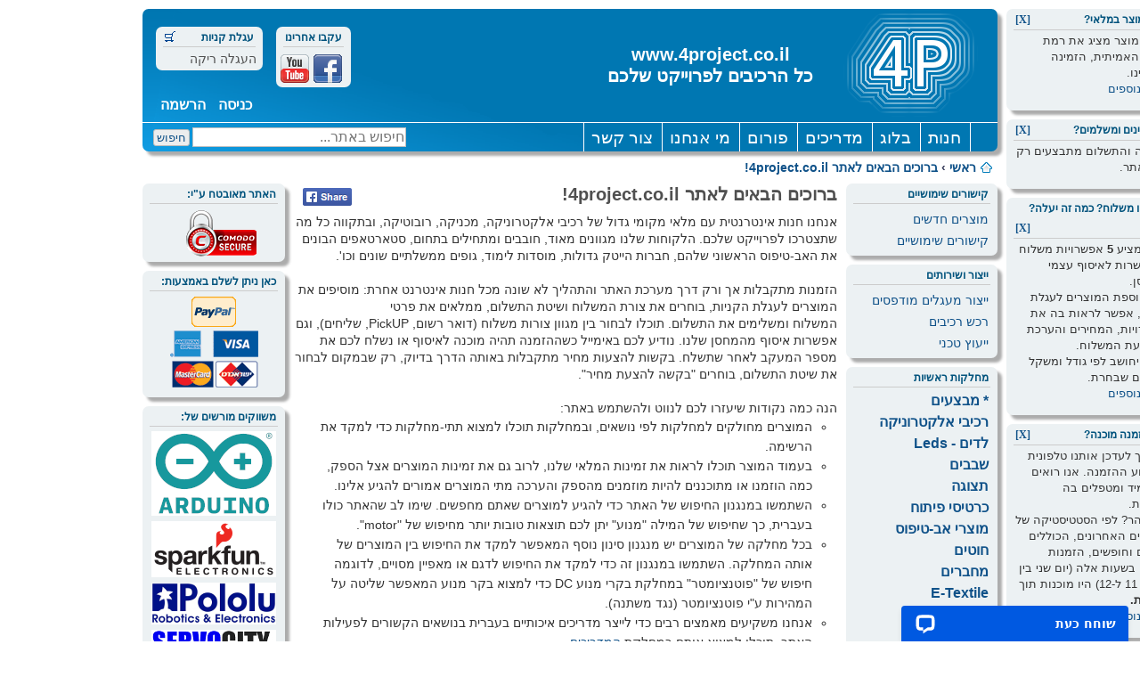

--- FILE ---
content_type: text/html; charset=UTF-8
request_url: https://www.4project.co.il/main-page
body_size: 9551
content:
<!DOCTYPE html>
<html xmlns="http://www.w3.org/1999/xhtml" dir="rtl" lang="he" xml:lang="he">
<head>

<style>
html {font-size: 100%; height: 101%;}
body {font-family: Arial, sans-serif, Verdana, Helvetica; color: #505050; background-color: #FFFFFF; font-size: 10px; margin: 0; direction: rtl;}
</style>

<link href="/css/styles_v3.min.css?rev=20251106_1" rel="stylesheet" type="text/css" media="all" />

<script src="https://analytics.ahrefs.com/analytics.js" data-key="7RfLBISNLD1WrPKmZvp1hg" async></script>

<!-- Global Site Tag (gtag.js) - Google Analytics -->
<script async src="https://www.googletagmanager.com/gtag/js?id=G-K2SJB5JNQ1"></script>
<script>
	window.dataLayer = window.dataLayer || [];
	function gtag(){dataLayer.push(arguments);}
	gtag('js', new Date());

	gtag('config', 'G-K2SJB5JNQ1', {
	});

</script>


<!-- Facebook Pixel Code -->
<script>
  !function(f,b,e,v,n,t,s)
  {if(f.fbq)return;n=f.fbq=function(){n.callMethod?
  n.callMethod.apply(n,arguments):n.queue.push(arguments)};
  if(!f._fbq)f._fbq=n;n.push=n;n.loaded=!0;n.version='2.0';
  n.queue=[];t=b.createElement(e);t.async=!0;
  t.src=v;s=b.getElementsByTagName(e)[0];
  s.parentNode.insertBefore(t,s)}(window, document,'script',
  'https://connect.facebook.net/en_US/fbevents.js');
  fbq('init', '739494796447171');
  fbq('track', 'PageView');
</script>
<noscript><img height="1" width="1" style="display:none" alt="facebook pixel"
  src="https://www.facebook.com/tr?id=739494796447171&ev=PageView&noscript=1"
/></noscript>
<!-- End Facebook Pixel Code -->

<meta charset="UTF-8"/>
<meta name="resource-type" content="document" />
<meta name="distribution" content="global" />
<meta name="copyright" content="א.ב. יזמות<br/>אלטלף 19, יהוד, ישראל. טלפון: 072-3344500 (ימים א'-ה', 8:00-16:00)<br/>הזמנות דרך האתר בלבד. אין מכירה במקום." />
<meta name="keywords" content="" />
<meta name="description" content="אנחנו חנות אינטרנטית עם מלאי מקומי גדול של רכיבי אלקטרוניקה, מכניקה, רובוטיקה, ובתקווה כל מה שתצטרכו לפרוייקט שלכם. הלקוחות שלנו מגוונים מאוד, חובבים ומתחילים בתחום, סטארטאפים הבונים את האב-טיפוס הראשוני שלהם, חברות הייטק גדולות, מוסדות לימוד, גופים ..." />
<meta http-equiv="X-UA-Compatible" content="IE=Edge" />
<meta name="viewport" content="width=device-width, initial-scale=1" />

<meta property="og:title" content="ברוכים הבאים לאתר 4project.co.il! &bull; www.4project.co.il" />
<meta property="og:description" content="אנחנו חנות אינטרנטית עם מלאי מקומי גדול של רכיבי אלקטרוניקה, מכניקה, רובוטיקה, ובתקווה כל מה שתצטרכו לפרוייקט שלכם. הלקוחות שלנו מגוונים מאוד, חובבים ומתחילים בתחום, סטארטאפים הבונים את האב-טיפוס הראשוני שלהם, חברות הייטק גדולות, מוסדות לימוד, גופים ..." />
<meta property="og:type" content="website" />
<meta property="og:url" content="https://www.4project.co.il/main-page" />
<meta property="og:image" content="https://www.4project.co.il/images/logo.png" />
<meta property="og:site_name" content="4Project" />
<meta property="fb:admins" content="100001494561527" />


<link rel="canonical" href="https://www.4project.co.il/main-page" />

<title>ברוכים הבאים לאתר 4project.co.il! &bull; www.4project.co.il</title>

<link rel="icon" type="image/gif" href="/favicon.gif" />
<link rel="shortcut icon" href="/favicon.ico" />


<script type="application/ld+json">
{
  "@context": "http://schema.org",
  "@type": "WebSite",
  "url": "https://www.4project.co.il/",
  "name": "www.4Project.co.il",
  "alternateName": "www.4project.co.il",
  "potentialAction": {
    "@type": "SearchAction",
    "target": "https://www.4project.co.il/search.php?keywords={search_term_string}",
    "query-input": "required name=search_term_string"
  }
}
</script>
<script type="application/ld+json">
{
  "@context": "http://schema.org",
  "@type": "Organization",
  "url": "https://www.4project.co.il/",
  "logo": "https://www.4project.co.il/images/logo.png",
  "sameAs": [
    "https://www.facebook.com/4Project.co.il",
    "https://www.youtube.com/user/4projectvideos"
  ]
}
</script>

</head>
<body onload="OnPageLoad();">

<div id="site-wrapper">
<a class="notext" style="display: none;" href="#content-section">[Skip to Content]</a>
<div id="header-wrapper" class="container shadow">
	<header>
	<div id="header-section">
		<div id="mobile-menu-container" class="mobile">
			<a href="#" onclick="ToggleMainMenu();" class="notext">ToggleMainMenu</a>
		</div>
		<div id="logo-container">
			<a href="/" class="notext"><span id="main-logo"></span>Main logo</a>
			<span id="main-logo-description" class="desktop">
				www.4project.co.il
				<br/>
				כל הרכיבים לפרוייקט שלכם
			</span>

			<div id="shopping-cart" class="panel-box desktop">
				<span id="shopping-cart-img" role="presentation"></span>
				<span class="header">עגלת קניות</span>
				<span class="delimiter" aria-hidden="true" tabindex="-1"></span>
				<p id="cart-content">
				<span>העגלה ריקה</span>
				</p>
			</div>

			<div class="panel-box desktop social-media">
				<span class="header">עקבו אחרינו</span>
				<span class="delimiter" aria-hidden="true" tabindex="-1"></span>
				<ul class="social-media">
					<li id="youtube"><a href="https://www.youtube.com/user/4projectvideos" title="עקבו אחרינו ב-YouTube" target="_blank" class="notext">Youtube</a></li>
					<li id="facebook"><a href="https://www.facebook.com/4Project.co.il" title="עקבו אחרינו בפייסבוק" target="_blank" class="notext">Facebook</a></li>
				</ul>
			</div>
			<div id="register-section" class="desktop">
				<ul id="register-nav">
					<li>
											<a href="/login.php?redirect=main-page" title="כניסה למערכת האתר">כניסה</a>
						<a href="/register.php?redirect=main-page" title="הרשמה למערכת האתר">הרשמה</a>
										</li>
				</ul>
			</div>
		</div>
		<div id="search-button-container" class="mobile">
			<a href="#" onclick="ToggleSearch();" class="notext">ToggleSearch</a>
		</div>
		<div id="cart-button-container" class="mobile">
			<a href="/cart?" class="notext">ShoppingCart</a>
		</div>
		<div id="user-menu-container" class="mobile">
			<a href="#" onclick="ToggleUserMenu();" class="notext">ToggleUserMenu</a>
		</div>
	</div>

	<div id="menu-section" role="navigation">
		<div id="header-menu" class="container">
			<ul class="main-menu">
				<li><a href="/newproducts" class="nonselected-menu ">חנות</a></li>
					<li><a href="/blog/" class="nonselected-menu ">בלוג</a></li>
					<li><a href="/guide/" class="nonselected-menu desktop">מדריכים</a></li>
					<li><a href="/forum/" class="nonselected-menu desktop">פורום</a></li>
					<li><a href="/about" class="nonselected-menu ">מי אנחנו</a></li>
					<li><a href="/contact" class="nonselected-menu  last-menu">צור קשר</a></li>
				</ul>
		</div>
		<div id="search-form">
			<form action="/search" method="get" id="main-search" role="search">
				<fieldset>
					<legend>Keywords search</legend>
					<label for="keywords" style="display: none;">חיפוש באתר</label>
					<input name="keywords" id="keywords" type="text" size="25" maxlength="128" title="חיפוש באתר..." placeholder="חיפוש באתר..." value="" />
					<input id="search-submit" class="button" value="חיפוש" type="submit" />
				</fieldset>
			</form>
		</div>
	</div>

	<aside>
	<div id="left-tips" class="desktop">
	</div>
	</aside>
	<aside>
	<div id="right-tips" class="desktop">
		<div id="tip-available-stock" class="panel-box shadow tip-entry" style="animation-delay:1.0s; -webkit-animation-delay:1.0s;">
			<span class="header right">האם המוצר במלאי?</span>
			<span class="header monospace left">
				<a href="#" onclick="CloseTip('tip-available-stock');" role="button">[X]</a>
			</span>
			<span class="delimiter" aria-hidden="true" tabindex="-1"></span>
			<div class="panel-box-content">
				עמוד המוצר מציג את רמת המלאי האמיתית, הזמינה במחסנינו.<br><a href="/stock-availability">פרטים נוספים</a>			</div>
		</div>
		<div id="tip-how-to-order" class="panel-box shadow tip-entry" style="animation-delay:1.3s; -webkit-animation-delay:1.3s;">
			<span class="header right">איך מזמינים ומשלמים?</span>
			<span class="header monospace left">
				<a href="#" onclick="CloseTip('tip-how-to-order');" role="button">[X]</a>
			</span>
			<span class="delimiter" aria-hidden="true" tabindex="-1"></span>
			<div class="panel-box-content">
				ההזמנה והתשלום מתבצעים רק דרך האתר.			</div>
		</div>
		<div id="tip-delivery-options" class="panel-box shadow tip-entry" style="animation-delay:1.6s; -webkit-animation-delay:1.6s;">
			<span class="header right">איסוף או משלוח? כמה זה יעלה?</span>
			<span class="header monospace left">
				<a href="#" onclick="CloseTip('tip-delivery-options');" role="button">[X]</a>
			</span>
			<span class="delimiter" aria-hidden="true" tabindex="-1"></span>
			<div class="panel-box-content">
				האתר מציע <strong>5</strong> אפשרויות משלוח וגם אפשרות לאיסוף עצמי מהמחסן.<br>אחרי הוספת המוצרים לעגלת הקניות, אפשר לראות בה את האפשרויות, המחירים והערכת זמני הגעת המשלוח.<br>המחיר יחושב לפי גודל ומשקל המוצרים שבחרת.<br><a href="/delivery-calculation">פרטים נוספים</a>			</div>
		</div>
		<div id="tip-fast-order-prepare" class="panel-box shadow tip-entry" style="animation-delay:1.9s; -webkit-animation-delay:1.9s;">
			<span class="header right">מתי ההזמנה מוכנה?</span>
			<span class="header monospace left">
				<a href="#" onclick="CloseTip('tip-fast-order-prepare');" role="button">[X]</a>
			</span>
			<span class="delimiter" aria-hidden="true" tabindex="-1"></span>
			<div class="panel-box-content">
				אין צורך לעדכן אותנו טלפונית על ביצוע ההזמנה. אנו רואים אותה מיד ומטפלים בה במהירות.<br>כמה מהר? לפי הסטטיסטיקה של 3 חודשים האחרונים, הכוללים גם חגים וחופשים, הזמנות שבוצעו בשעות אלה (יום שני בין השעות 11 ל-12) היו מוכנות תוך <strong>12 דקות.</strong><br><a href="/orders_ready">פרטים נוספים</a>			</div>
		</div>
	</div>
	</aside>
	</header>
<!-- header-wrapper -->
</div>

<img id="zoomimage" class="zoomimage" src="" style="display:none;" alt="תמונה מוגדלת של מוצר"/>

<div id="site-canvas" class="container">
	<div id="close-menus" class="mobile">
		<a href="#" onclick="CloseMenus();" class="notext">CloseMenus</a>
	</div>

	<div id="navbar-section" role="navigation">
	<ul class="navlinks">
		<li class="icon-home-img" aria-hidden="true" tabindex="-1"></li>
		<li>
<a href="https://www.4project.co.il/">ראשי</a> <span class="delimiter" aria-hidden="true" tabindex="-1">&#8250;</span> <a href="https://www.4project.co.il/main-page">ברוכים הבאים לאתר 4project.co.il!</a>		</li>
	</ul>
	</div>
<main>
<div id="main-section" class="container">
<nav>
<div id="right-menu">
	<div id="useful-links" class="panel-box shadow">
		<span class="header right">קישורים שימושיים</span>
		<span class="delimiter" aria-hidden="true" tabindex="-1"></span>
		<ul id="useful-links-list">
			<li><a href="/newproducts">מוצרים חדשים</a></li>
			<li><a href="/links">קישורים שימושיים</a></li>
		</ul>
	</div>
	<div id="manufacturing-services" class="panel-box shadow">
		<span class="header right">ייצור ושירותים</span>
		<span class="delimiter" role="none"></span>
		<ul id="manufacturing-services-list">
			<li><a href="/pcb_manufacturing">ייצור מעגלים מודפסים</a></li>
			<li><a href="/section/purchasing-components">רכש רכיבים</a></li>
			<li><a href="/technical-assistance">ייעוץ טכני</a></li>
		</ul>
	</div>
	<div id="products-main-sections" class="panel-box shadow" role="navigation">
		<span class="header right">מחלקות ראשיות</span>
		<span class="delimiter" aria-hidden="true" tabindex="-1"></span>
		<ul class="products-sections">
<li><a href="/section/sales">* מבצעים</a></li>
	<li><a href="/section/electronics-components">רכיבי אלקטרוניקה</a></li>
	<li><a href="/section/leds">לדים - Leds</a></li>
	<li><a href="/section/integrated-circuits">שבבים</a></li>
	<li><a href="/section/display">תצוגה</a></li>
	<li><a href="/section/development-boards">כרטיסי פיתוח</a></li>
	<li><a href="/section/prototyping">מוצרי אב-טיפוס</a></li>
	<li><a href="/section/wires">חוטים</a></li>
	<li><a href="/section/connectors">מחברים</a></li>
	<li><a href="/section/e-textile">E-Textile</a></li>
	<li><a href="/section/sensors">חיישנים</a></li>
	<li><a href="/section/breakout-boards">כרטיסונים</a></li>
	<li><a href="/section/communication">תקשורת</a></li>
	<li><a href="/section/gps">GPS</a></li>
	<li><a href="/section/kits">ערכות/קיטים</a></li>
	<li><a href="/section/cables">כבלים</a></li>
	<li><a href="/section/motors">מנועים</a></li>
	<li><a href="/section/motor-controllers">בקרי מנוע</a></li>
	<li><a href="/section/batteries">סוללות</a></li>
	<li><a href="/section/grove-system-components">רכיבי מערכת Grove</a></li>
	<li><a href="/section/qwiic-system-components">רכיבי מערכת Qwiic</a></li>
	<li><a href="/section/gobilda-parts">רכיבי goBILDA</a></li>
	<li><a href="/section/actobotics-parts">רכיבי Actobotics</a></li>
	<li><a href="/section/makeblock-parts">רכיבי Makeblock</a></li>
	<li><a href="/section/robotics">רובוטיקה</a></li>
	<li><a href="/section/mechanics">מכניקה</a></li>
	<li><a href="/section/pneumatics">פנאומטיקה</a></li>
	<li><a href="/section/gears">גלגלי שיניים</a></li>
	<li><a href="/section/sprockets-chains">שרשראות</a></li>
	<li><a href="/section/pulley-belts">רצועות תזמון</a></li>
	<li><a href="/section/linear-movement">תנועה לינארית</a></li>
	<li><a href="/section/tubes">צינורות</a></li>
	<li><a href="/section/spacers">ספייסרים</a></li>
	<li><a href="/section/fasteners">ברגים, אומים, דיסקיות</a></li>
	<li><a href="/section/hardware">חומרה</a></li>
	<li><a href="/section/raw-material">חומר גלם</a></li>
	<li><a href="/section/identification">מוצרי זיהוי</a></li>
	<li><a href="/section/solar">מוצרים סולאריים</a></li>
	<li><a href="/section/3d-printers">מדפסות תלת-מימד</a></li>
	<li><a href="/section/tools">כלים</a></li>
	<li><a href="/section/drawing-and-creation">שרטוט ויצירה</a></li>
	<li><a href="/section/books">חוברות וספרים</a></li>
	<li><a href="/section/not-for-sale">לא למכירה</a></li>
			</ul>
	</div>
</div>
</nav>
	<div id="content-section" class="narrow-content content-section">
<noscript>
<div class="global-announcement" style="border-color: red;" data-nosnippet>
אתר זה מותאם לעבודה עם דפדפנים התומכים ב-JavaScript.
<br/>
גילינו שדפדפן שלך לא תומך באפשרות זו או שהתמיכה ב-JavaScript מבוטלת.
<br/>
עקב כך כנראה שתתקל בקשיים בגלישה באתר. אנו ממליצים לאפשר את ביצוע ה-JavaScript בדפדפן שלכם כדי לעבוד בצורה תקינה עם האתר.
</div>
</noscript>


		<h1>ברוכים הבאים לאתר 4project.co.il!</h1>

<ul id="share-buttons">
	<li id="fb-share"><a href="https://www.facebook.com/sharer.php?u=https%3A%2F%2Fwww.4project.co.il%2Fmain-page" title="Share this link on Facebook" target="_blank" class="notext">Share on Facebook</a></li>
</ul>

		<div class="content">
			אנחנו חנות אינטרנטית עם מלאי מקומי גדול של רכיבי אלקטרוניקה, מכניקה, רובוטיקה, ובתקווה כל מה שתצטרכו לפרוייקט שלכם. הלקוחות שלנו מגוונים מאוד, חובבים ומתחילים בתחום, סטארטאפים הבונים את האב-טיפוס הראשוני שלהם, חברות הייטק גדולות, מוסדות לימוד, גופים ממשלתיים שונים וכו'.<br /><br />הזמנות מתקבלות אך ורק דרך מערכת האתר והתהליך לא שונה מכל חנות אינטרנט אחרת: מוסיפים את המוצרים לעגלת הקניות, בוחרים את צורת המשלוח ושיטת התשלום, ממלאים את פרטי המשלוח ומשלימים את התשלום. תוכלו לבחור בין מגוון צורות משלוח (דואר רשום, PickUP, שליחים), וגם אפשרות איסוף מהמחסן שלנו. נודיע לכם באימייל כשההזמנה תהיה מוכנה לאיסוף או נשלח לכם את מספר המעקב לאחר שתשלח. בקשות להצעות מחיר מתקבלות באותה הדרך בדיוק, רק שבמקום לבחור את שיטת התשלום, בוחרים &quot;בקשה להצעת מחיר&quot;.<br /><br />הנה כמה נקודות שיעזרו לכם לנווט ולהשתמש באתר:<br /><ul style="list-style-type:circle;"><li>המוצרים מחולקים למחלקות לפי נושאים, ובמחלקות תוכלו למצוא תתי-מחלקות כדי למקד את הרשימה.</li><li>בעמוד המוצר תוכלו לראות את זמינות המלאי שלנו, לרוב גם את זמינות המוצרים אצל הספק, כמה הוזמנו או מתוכננים להיות מוזמנים מהספק והערכה מתי המוצרים אמורים להגיע אלינו.</li><li>השתמשו במנגנון החיפוש של האתר כדי להגיע למוצרים שאתם מחפשים. שימו לב שהאתר כולו בעברית, כך שחיפוש של המילה &quot;מנוע&quot; יתן לכם תוצאות טובות יותר מחיפוש של &quot;motor&quot;.</li><li>בכל מחלקה של המוצרים יש מנגנון סינון נוסף המאפשר למקד את החיפוש בין המוצרים של אותה המחלקה. השתמשו במנגנון זה כדי למקד את החיפוש לדגם או מאפיין מסויים, לדוגמה חיפוש של &quot;פוטנציומטר&quot; במחלקת בקרי מנוע DC כדי למצוא בקר מנוע המאפשר שליטה על המהירות ע&quot;י פוטנציומטר (נגד משתנה).</li><li>אנחנו משקיעים מאמצים רבים כדי לייצר מדריכים איכותיים בעברית בנושאים הקשורים לפעילות האתר. תוכלו למצוא אותם במחלקת <a href="https://www.4project.co.il/guide/" class="postlink">המדריכים</a>.</li><li>חיפשתם ולא מצאתם את מה שאתם צריכים? תוכלו <a href="https://www.4project.co.il/contact" class="postlink">לשלוח לנו אימייל</a> עם פירוט של מה שאתם מחפשים.</li><li>גם שאלות בנושאים טכניים ממוקדים תוכלו לשלוח לנו באימייל. אנא ראו את ההסבר על מה נוכל לענות ועל מה לא בעמוד <a href="https://www.4project.co.il/technical-assistance" class="postlink">ייעוץ טכני</a>.</li><li>אנחנו זמינים לשאלות כלליות גם בצ'ט, אבל לא על כל שאלה נוכל לענות במיידי, לכן כדי שנוכל לבדוק ולענות לכם בצורה עניינית רצוי לפנות אלינו באימייל, אנחנו משתדלים לענות על כל אימייל בצורה מהירה.</li></ul>		</div>
	</div>
<div id="left-menu" >
	<div id="login-panel" class="panel-box shadow mobile">
		<span class="header right">התחברות:</span>
		<span class="delimiter" aria-hidden="true" tabindex="-1"></span>
		<ul id="login-menu">
			<li class="register-nav">
				<a href="/login.php" title="כניסה למערכת האתר">כניסה</a>
				<a href="/register.php" title="הרשמה למערכת האתר">הרשמה</a>
				</li>
		</ul>
	</div>


	<div class="panel-box shadow security-marks">
		<span class="header right">האתר מאובטח ע"י:</span>
		<span class="delimiter" aria-hidden="true" tabindex="-1"></span>
		<ul class="security-marks">
			<li id="comodo" title="מאובטח ע''י Comodo"></li>
		</ul>
	</div>

	<div class="panel-box shadow payment-types">
		<span class="header right">כאן ניתן לשלם באמצעות:</span>
		<span class="delimiter" aria-hidden="true" tabindex="-1"></span>
		<ul class="payment-types">
			<li id="paypal" title="ניתן לשלם באמצעות PayPal"></li>
			<li id="credit-cards" title="ניתן לשלם באמצעות כרטיס אשראי"></li>
		</ul>
	</div>

	<div class="panel-box shadow distributing-images">
		<h5>
	משווקים מורשים של:
		</h5>
		<span class="delimiter" role="none"></span>
		<ul class="distributing-images">
			<li id="arduino"><img src="https://www.4project.co.il/images/arduino_140x95.png" alt="Arduino Logo" width="140" height="95"/></li>
			<li id="sparkfun"><img src="https://www.4project.co.il/images/sparkfun_140x63.png" alt="SparkFun Logo" width="140" height="63"/></li>
			<li id="pololu"><img src="https://www.4project.co.il/images/pololu_140x47.png" alt="Pololu Logo" width="140" height="47"/></li>
			<li id="servocity"><img src="https://www.4project.co.il/images/servocity_140x27.png" alt="ServoCity Logo" width="140" height="27"/></li>
			<li id="gobilda"><img src="https://www.4project.co.il/images/gobilda_140x60.png" alt="goBILDA Logo" width="140" height="60"/></li>
			<li id="actobotics"><img src="https://www.4project.co.il/images/actobotics_140x47.png" alt="Actobotics Logo" width="140" height="47"/></li>
			<li id="seeedstudio"><img src="https://www.4project.co.il/images/seeed_140x43.png" alt="SeeedStudio Logo" width="140" height="43"/></li>
			<li id="waveshare"><img src="https://www.4project.co.il/images/waveshare_140x33.png" alt="WaveShare Logo" width="140" height="33"/></li>
		</ul>
	</div>
</div>
</div>
</main>
<footer>
	<div id="footer-section" class="panel-box shadow" role="navigation">
		<ul class="navlinks">
			<li class="icon-home-img" aria-hidden="true" tabindex="-1"></li>
			<li>
									<a href="/newproducts">חנות</a>
				 &bull; 					<a href="/blog/">בלוג</a>
				 &bull; 					<a href="/guide/">מדריכים</a>
				 &bull; 					<a href="/forum/">פורום</a>
				 &bull; 					<a href="/disclaimer">תקנון האתר</a>
				 &bull; 					<a href="/about">מי אנחנו</a>
				 &bull; 					<a href="/contact">צור קשר</a>
				 &bull; 					<a href="/accessibility-statement">הצהרת נגישות</a>
							</li>
		</ul>
	</div>

	<div id="copyright">
		&copy;
		כל הזכויות שמורות ל:
		א.ב. יזמות<br/>אלטלף 19, יהוד, ישראל. טלפון: 072-3344500 (ימים א'-ה', 8:00-16:00)<br/>הזמנות דרך האתר בלבד. אין מכירה במקום.		<br /><br /><br />
	</div>
</footer>

<div id="footer-filler" class="mobile"></div>


<script type="text/javascript">
	// <![CDATA[
	
	function selectCode(a) {
		// Get ID of code block
		var e = a.parentNode.parentNode.getElementsByTagName('CODE')[0];

		// Not IE and IE9+
		if (window.getSelection) {
			var s = window.getSelection();
			// Safari
			//if (s.setBaseAndExtent)
			//{
			//	s.setBaseAndExtent(e, 0, e, e.innerText.length - 1);
			//}
			// Firefox and Opera
			//else
			{
				// workaround for bug # 42885
				if (window.opera && e.innerHTML.substring(e.innerHTML.length - 4) == '<BR>') {
					e.innerHTML = e.innerHTML + '&nbsp;';
				}

				var r = document.createRange();
				r.selectNodeContents(e);
				s.removeAllRanges();
				s.addRange(r);
			}
		}
		// Some older browsers
		else if (document.getSelection) {
			var s = document.getSelection();
			var r = document.createRange();
			r.selectNodeContents(e);
			s.removeAllRanges();
			s.addRange(r);
		}
		// IE
		else if (document.selection) {
			var r = document.body.createTextRange();
			r.moveToElementText(e);
			r.select();
		}
	}

	function SetFocus(field) {
		if (field != '') {
			document.getElementById(field).focus();
		}
	}

	// ]]>
</script>

<script type="text/javascript">
	// <![CDATA[
	var menuSection = document.getElementById("menu-section");
	var siteCanvas = document.getElementById("site-canvas");
	var closeMenus = document.getElementById("close-menus");
	var headerMenu = document.getElementById("header-menu");
	var searchForm = document.getElementById("search-form");


	function ToggleMainMenu() {
		if (searchForm.style.display == "block") {
			ToggleSearch();
		}

		if (headerMenu.style.display == "block" && siteCanvas.classList.contains("active-right")) {
			ToggleUserMenu();
		}

		if (menuSection.classList.contains("active")) {
			menuSection.classList.remove("active");
			siteCanvas.classList.remove("active-left");
			closeMenus.classList.remove("active");
			headerMenu.style.display = "none";
		} else {
			menuSection.classList.add("active");
			siteCanvas.classList.add("active-left");
			closeMenus.classList.add("active");
			headerMenu.style.display = "block";
		}
	}

	function ToggleUserMenu() {
		if (searchForm.style.display == "block") {
			ToggleSearch();
		}

		if (headerMenu.style.display == "block" && siteCanvas.classList.contains("active-left")) {
			ToggleMainMenu();
		}

		if (menuSection.classList.contains("active")) {
			menuSection.classList.remove("active");
			siteCanvas.classList.remove("active-right");
			closeMenus.classList.remove("active");
			headerMenu.style.display = "none";
		} else {
			menuSection.classList.add("active");
			siteCanvas.classList.add("active-right");
			closeMenus.classList.add("active");
			headerMenu.style.display = "block";
		}
	}

	function ToggleSearch() {
		if (headerMenu.style.display == "block" && siteCanvas.classList.contains("active-left")) {
			ToggleMainMenu();
		}

		if (headerMenu.style.display == "block" && siteCanvas.classList.contains("active-right")) {
			ToggleUserMenu();
		}

		if (menuSection.classList.contains("active")) {
			menuSection.classList.remove("active");
			searchForm.style.display = "none";
		} else {
			menuSection.classList.add("active");
			searchForm.style.display = "block";
		}
	}

	function CloseMenus() {
		if (searchForm.style.display == "block") {
			ToggleSearch();
		}

		if (headerMenu.style.display == "block" && siteCanvas.classList.contains("active-left")) {
			ToggleMainMenu();
		}

		if (headerMenu.style.display == "block" && siteCanvas.classList.contains("active-right")) {
			ToggleUserMenu();
		}
	}

	function CloseTip(id) {
		var e = document.getElementById(id);
		e.style.display = "none";

		var xmlhttp = new XMLHttpRequest();
		xmlhttp.open("GET", "/tip_action.php?action=close&id=" + id, true);
		xmlhttp.send();
	}

	function OnPageLoad() {
			}

	// ]]>
</script>

<script type="text/javascript">
	// <![CDATA[
	function IncCount(id, q) {
		e = document.getElementById('count_' + id);
		count = parseInt(e.value);
		count = parseInt((count + q) / q) * q;
		e.value = count;
	}

	function DecCount(id, q, min) {
		e = document.getElementById('count_' + id);
		count = parseInt(e.value);
		count = parseInt((count - q) / q) * q;
		if (count < min) {
			count = min;
		}
		e.value = count;
	}

	function SetListView() {
		var list = document.getElementById('products-list');
		if (list == null) {
			list = document.getElementById('blog-list');
		}
		if (list != null) {
			list.className = 'list-view';
		}

		document.getElementById('list-view').className = 'selected-view';
		document.getElementById('tiles-view').className = '';

		var xmlhttp = new XMLHttpRequest();
		xmlhttp.open("GET", "/setviewtype.php?view=list", true);
		xmlhttp.send();
	}

	function SetTilesView() {
		var list = document.getElementById('products-list');
		if (list == null) {
			list = document.getElementById('blog-list');
		}
		if (list != null) {
			list.className = 'tiles-view';
		}
		document.getElementById('list-view').className = '';
		document.getElementById('tiles-view').className = 'selected-view';

		var xmlhttp = new XMLHttpRequest();
		xmlhttp.open('GET', '/setviewtype.php?view=tiles', true);
		xmlhttp.send();
	}

	function AddToCart(id, mult, min) {
		var count = parseInt(document.getElementById('count_' + id).value);
		var comment = document.getElementById('added_comment_' + id);
		var shoppingCart = document.getElementById('shopping-cart');
		var cartContent = document.getElementById('cart-content');

		count = parseInt(count / mult) * mult;
		if (count < min) {
			count = min;
		}
		document.getElementById('count_' + id).value = count;

		var xmlhttp = new XMLHttpRequest();
		// Do NOT change the "&" to "&amp;" in the following link!!!
		xmlhttp.open('GET', '/cart_action.php?action=add&id=' + id + '&count=' + count + '&t=' +
			Math.random() + '&', false);
		xmlhttp.send();

		if (xmlhttp.status == 200) {
			comment.innerHTML = 'הוספנו ' + count + ' ' +
				'<a href="/cart?">לעגלת הקניות</a>';
			comment.style.display = 'block';

			cartContent.innerHTML = xmlhttp.responseText;
			shoppingCart.style.backgroundColor = 'red';
			setTimeout(function() {
				shoppingCart.style.backgroundColor = '';
			}, 100);
			setTimeout(function() {
				shoppingCart.style.backgroundColor = 'red';
			}, 200);
			setTimeout(function() {
				shoppingCart.style.backgroundColor = '';
			}, 300);
			setTimeout(function() {
				shoppingCart.style.backgroundColor = 'red';
			}, 400);
			setTimeout(function() {
				shoppingCart.style.backgroundColor = '';
			}, 500);
		} else {
			comment.innerHTML = 'בעיה, לא הצלחנו להוסיף מוצרים לעגלת הקניות!';
			comment.style.display = 'block';
		}
	}

	function LoadInlineProducts() {
		var arr = document.getElementsByName("inline-product");
		var arrXhr = [];
		var i;

		var CallbackFunc = function(arrIndex, productId) {
			return function() {
				if (arrXhr[arrIndex].readyState === 4) {
					if (arrXhr[arrIndex].status === 200) {
						arr[arrIndex].innerHTML = arrXhr[arrIndex].responseText;
					} else {
						arr[arrIndex].innerHTML = 'Failed to load product data: ' + arrXhr[arrIndex].status;
					}
				}
			}
		}

		for (i = 0; i < arr.length; i++) {
			var productId = arr[i].getAttribute("data-id");

			if (productId > 0) {
				arrXhr[i] = new XMLHttpRequest();
				arrXhr[i].open('GET', '/product_inline.php?id=' + productId +
					'&', true);
				arrXhr[i].onreadystatechange = CallbackFunc(i, productId);
				arrXhr[i].send();
			} else {
				arr[i].innerHTML = 'Invalid Product ID';
			}
		}
	}

	function LoadInlineProductsList(productId, start) {
		var p = document.getElementById("inline-products-list");
		var r;
		var i;

		if (p == null) {
			return;
		}

		var CallbackFunc = function() {
			return function() {
				if (r.readyState === 4) {
					if (r.status === 200) {
						p.innerHTML = r.responseText;

						p.scrollIntoView(true);
					} else {
						p.innerHTML = 'Failed to load products list data: ' + r.status;
					}
				}
			}
		}

		r = new XMLHttpRequest();
		r.open('GET', '/products_list_inline.php?id=' + productId + '&start=' + start, true);
		r.onreadystatechange = CallbackFunc(i);
		r.send();
	}

	LoadInlineProducts();

	// ]]>
</script>


<!-- site-canvas -->
</div>
<!-- site-wrapper -->
</div>

<!-- Start of LiveChat (www.livechatinc.com) code -->
<script defer>
	window.__lc = window.__lc || {};
	window.__lc.license = 12121854;;
	(function(n, t, c) {
		function i(n) {
			return e._h ? e._h.apply(null, n) : e._q.push(n)
		}
		var e = {
			_q: [],
			_h: null,
			_v: "2.0",
			on: function() {
				i(["on", c.call(arguments)])
			},
			once: function() {
				i(["once", c.call(arguments)])
			},
			off: function() {
				i(["off", c.call(arguments)])
			},
			get: function() {
				if (!e._h) throw new Error("[LiveChatWidget] You can't use getters before load.");
				return i(["get", c.call(arguments)])
			},
			call: function() {
				i(["call", c.call(arguments)])
			},
			init: function() {
				var n = t.createElement("script");
				n.async = !0, n.type = "text/javascript", n.src = "https://cdn.livechatinc.com/tracking.js", t.head.appendChild(n)
			}
		};
		!n.__lc.asyncInit && e.init(), n.LiveChatWidget = n.LiveChatWidget || e
	}(window, document, [].slice))
</script>
<noscript><a href="https://www.livechatinc.com/chat-with/12121854/" rel="nofollow">Chat with us</a>, powered by <a href="https://www.livechatinc.com/?welcome" rel="noopener nofollow" target="_blank">LiveChat</a></noscript>
<!-- End of LiveChat code -->

<!-- Accessibility Code -->
<script>
	/*
Want to customize your button? visit our documentation page:
https://login.equalweb.com/custom-button
*/
	window.interdeal = {
		get sitekey() { return "e185e4296d562b2f8e93668287013af4" },
		get domains() {
			return {
				"js": "https://cdn.nagich.co.il/",
				"acc": "https://access.nagich.co.il/"
			}
		},
		"Position": "left",
		"Menulang": "HE",
		"draggable": true,
		"btnStyle": {
			"vPosition": ["80%","80%"],
			"margin": ["0","0"],
			"scale": ["0.5","0.5"],
			"color": {"main": "#0077b2","second": "#ffffff"},
			"icon": {
				"outline": true,
				"outlineColor": "#ffffff",
				"type": 11,
				"shape": "circle"
			}
		},

	};

	(function(doc, head, body) {
		var coreCall = doc.createElement('script');
		coreCall.src = interdeal.domains.js + 'core/5.1.2/accessibility.js';
		coreCall.defer = true;
		coreCall.integrity = 'sha512-PUyQFF3HFjRiVfjOiFFu+RTc0nGmLV5FN3CVw8zWFK6pVbWPAEKy9X2bTUn10GNu1EbxN56MuWu0P8ZHC6xv3Q==';
		coreCall.crossOrigin = 'anonymous';
		coreCall.setAttribute('data-cfasync', true);
		body ? body.appendChild(coreCall) : head.appendChild(coreCall);
	})(document, document.head, document.body);
</script>

</body>

</html>

--- FILE ---
content_type: application/javascript; charset=UTF-8
request_url: https://api.livechatinc.com/v3.6/customer/action/get_dynamic_configuration?x-region=us-south1&license_id=12121854&client_id=c5e4f61e1a6c3b1521b541bc5c5a2ac5&url=https%3A%2F%2Fwww.4project.co.il%2Fmain-page&channel_type=code&jsonp=__s6y1l5g1f9
body_size: 232
content:
__s6y1l5g1f9({"organization_id":"87920955-044c-4703-a51d-0b12c97abf02","livechat_active":true,"livechat":{"group_id":0,"client_limit_exceeded":false,"domain_allowed":true,"online_group_ids":[0],"config_version":"2187.0.4.144.58.6.13.9.6.4.5.20.4","localization_version":"6bb83031e4f97736cbbada081b074fb6","language":"he"},"default_widget":"livechat"});

--- FILE ---
content_type: application/javascript; charset=UTF-8
request_url: https://api.livechatinc.com/v3.6/customer/action/get_localization?organization_id=87920955-044c-4703-a51d-0b12c97abf02&version=6bb83031e4f97736cbbada081b074fb6&language=he&x-region=us-south1&group_id=0&jsonp=__lc_localization
body_size: 5209
content:
__lc_localization({"Add_alternative_text":"הוסף טקסט חלופי","Add_attachment":"הוסף קובץ מצורף","Add_image_alternative_text_confirmation":"הוסף מלל חלופי ל %name% תמונה","Add_reaction":"הוסף תגובה להודעה","Add_to_website":"הוסף לאתר שלך","Agents_currently_not_available":"הסוכנים שלנו לא זמינים ברגע זה.","Agents_not_available":"הסוכנים שלנו לא זמינים ברגע זה.","Agents_not_available_continuous":"הסוכנים שלנו לא זמינים כרגע, אבל אתה עדיין יכול לשלוח הודעות. נודיע לך בכתובת הדוא\"ל שלך כאשר תקבל מענה.","Alt_text":"אלט טקסט","Alternative_text_description":"טקסט חלופי הינו חיוני לאנשים מבעלי מוגבלות שמשתמשים בקוראי מסך","Ask_about":"שאל על","Ask_for_email_confirmation":"כאשר הסוכנים שלנו ישיבו, נודיע לכם ב:","Ask_for_email_question":"מצטער, אבל לא אוכל להשיב בהקדם. אנא השאר את הדוא\"ל שלך כדי שאוכל לחזור אליך מאוחר יותר.","Assistly_ticket_created":"כרטיס תמיכה נוצר למקרה שלך.","Assistly_ticket_notification":"תקבל דוא\"ל לכתובת %email% כאשר הוא ייפתר.","Attach_screenshot":"צרף צילום מסך","Back_to_chat":"חזור לצ'אט","Bad":"רע","Button_add_feedback":"השאר הערה","Button_allow":"אפשר","Button_leave_chat_cancel":"בטל","Button_leave_chat_confirm":"סגור את הצ'ט","Button_link_cancel":"בטל","Button_link_or":"או","Button_link_skip":"דלג","Cancel":"ביטול","Cancel_bad_rating":"בטל דירוג רע","Cancel_good_rating":"בטל דירוג טוב","Cannot_upload_a_file_over_10MB":"לא יכול להעלות קובץ מעל 10MB","Change_reaction":"שנה תגובת הודעה, תגובה נוכחית: %reaction%","Chat_closed_by_customer":"סגרת את הצ'ט.","Chat_session_closed":"הצ'ט נסגר.","Chat_transcript_sent":"תמליל הצ'אט יישלח אל %s. אם האימייל שלך טרם אומת, תחילה יישלח קישור לאימות.","Chat_transcript_sent_to":"תמליל הצ'אט יישלח אל:","Chatting_page_hello":"שלום","Chatting_page_welcome":"ברוכים הבאים לדף הצ'אט שלנו. צריכים עזרה? צרו קשר כאן לתמיכה מיידית. הצוות שלנו מוכן לסייע לכם אונליין.","Client":"לקוח","Client_inactive":"הצ'ט נסגר עקב חוסר פעילות ארוך מדי.","Close_chat":"סגור את הצ'ט","Close_image_preview":"סגור תצוגת מקדימה של התמונה","Close_menu":"סגור תפריט","Close_message_input":"סגור שדה הודעה","Close_modal":"סגור מודלי","Close_notification":"סגור התרעה","Close_privacy_policy_banner":"סגור באנר מדיניות פרטיות","Closed_chat_upload_failed":"אין אפשרות להעלות קובץ לשיחה שנסגרה.","Collapse_details":"כווץ פרטים","Company_logo":"לוגו החברה","Contact_us_via":"צרו איתנו קשר דרך %channel%","Continuous_chat_transcript_message":"נעדכן אותך על הודעות חדשות בכתובת דוא\"ל זו. למטה תמצא תעתיק של השיחה החדשה שלך.","Current_agent_avatar":"האוואטאר של הסוכן הנוכחי","Current_reaction":"תגובה להודעה: %reaction%","Delete":"מחק","Describe_image":"תאר את התמונה","Detached_window_consent_caption":"צ'אט בנוחות בחלון נפרד כך שהשיחה שלך מ-%origin% תישאר גלויה גם כאשר תעבור בין לשוניות או אפליקציות.","Detached_window_consent_title":"להמשיך בצ'אט בחלון נפרד?","Drop_file_here":"הורד קובץ לכאן","Drop_files_here":"שחררו קבצים כאן","Edit_email":"ערוך אימייל","Email_address_verify_link":"אמת את כתובת האימייל שלך","Email_address_verify_message":"נשלח הודעות לכתובת דואר אלקטרוני זו רק אם תוודא אותה על ידי לחיצה על הקישור שלהלן.","Email_prompt_confirmation":"כאשר הסוכנים שלנו ישיבו, נודיע לכם ב:","Email_prompt_first_time":"אין לנו את כתובת האימייל שלך. הזן אותה כאן כדי שנוכל לחזור אליך.","Embedded_chat_ended":"הצ'ט הסתיים","Embedded_chat_now":"שוחח כעת","Embedded_chat_with":"צ'ט עם %operator%","Embedded_greeting_accept":"בואו נדבר","Embedded_greeting_just_browsing":"אני רק מסתכל","Embedded_invitation_accept":"התחל צ'ט","Embedded_invitation_refuse":"סגור את החלון","Embedded_leave_message":"השאר הודעה","Embedded_minimize_window":"צמצם חלון","Embedded_new_message":"הודעה חדשה מ%operator%","Embedded_read_chat_transcript":"קרא את תמלול הצ'ט","Embedded_start_chat_again":"התחל את הצ'ט שוב.","Embedded_textarea_placeholder":"כתוב הודעה...","Embedded_waiting_for_operator":"ממתין למוקדנ/ית","Emoji_picker":"בורר אמוג'י","Enter_email_address":"הזן כתובת אימייל","Error_refresh_message":"נראה שמשהו השתבש. נסו לרענן את הדף כדי להמשיך.","Facebook_login_button":"היכנס עם פייסבוק","Facebook_login_refuse":"אני לא רוצה להיכנס עם פייסבוק","File_to_upload":"קובץ להעלאה","File_upload_menu":"תפריט העלאת קבצים","File_upload_status":"%finishedCount% של %totalCount% נשלח","Files_to_upload":"קבצים להעלאה","Fill_form_to_send":"מלא את הטופס שמתחת כדי לשלוח","Forms_privacy_policy_agree":"אני מסכים","Forms_privacy_policy_consent":"אני מסכים להעביר את הנתונים האישיים שלי באמצעות בקר הנתונים לחברות מקושרות ולישויות אחרות ששירותיהן בשימוש באמצעות בקר הנתונים בזמן עשיית עסקים.","Freshbooks_click_here":"לחץ כאן","Freshbooks_invoice_created":"נוצרה חשבונית חדשה בשביל %amount%.  נא בדוק שכל הפרטים נכונים.","Freshbooks_to_download":"להורדה ישירה.","Go_back_upload_list":"חזור אל רשימת העלאה","Good":"טוב","Got_it":"הבנתי","Hide_greeting":"הסתר ברכה","Invalid_email":"כתובת דוא\"ל לא תקינה","Joinme_info":"%sender% רוצה  שתשתף את המסך שלך .  שיתוף מאובטח ע\"י LogMeIn.","Joinme_session_rejected":"נדחתה הפעלת שולחן עבודה מרחוק.","Joinme_session_started":"החלה הפעלת שולחן עבודה מרחוק.","Launch_livechat_widget":"פתח ווידג'ט צ'אט של LiveChat","Launch_text_widget":"פתח ווידג'ט צ'אט של Text","Leave_chat_confirm":"האם אתה באמת רוצה לסיים את הצ'ט?","Loading":"נא להמתין","Loading_previous_messages":"טוען הודעות קודמות","Lost_Connection":"החיבור נותק. בדוק את החיבור שלך לאינטרנט ואז נסה שוב.","Message_delivered":"נשלח","Message_not_sent":"ההודעה לא נשלחה.","Message_read":"נקרא","Message_sent":"ההודעה שלך נשלחה.","Mute":"השתק","New_greeting_default_message":"נעים להכיר! אנחנו כאן אם יש לך שאלות.","New_message":"הודעה חדשה","New_messages":"הודעות חדשות","New_messages_notification":"התרעת הודעות חדשה","Next":"הבא","Next_item":"הפריט הבא","No":"לא","Not_sent_yet":"לא נשלח עדיין","Offline_form":"השאר הודעה","Offline_form_submit_label":"השאר הודעה","Offline_message_failed":"לא יכולנו להשאיר את ההודעה שלך. נא לנסות שוב מאוחר יותר.","Offline_message_sent":"תודה! ההודעה שלך נשלחה. צוות התמיכה שלנו ייצור איתך קשר.","Open_emoji_picker":"פתח בורר אמוג'י","Open_image_in_new_tab":"פתח את התמונה בכרטיסייה חדשה","Open_image_preview":"פתח תצוגת מקדימה של התמונה","Open_in_separate_window":"פתח צ'אט בחלון נפרד","Open_livechat":"פתח LiveChat","Open_menu":"פתח תפריט","Open_new_tab":"פתח בכרטיסיה חדשה","Operator_closed_session":"%operator% סגר את הצ'ט.","Operator_details":"פרטי %operator%","Operator_is_thinking":"%operator% חושב","Operator_is_typing":"%operator% מקליד/ה...","Operator_joined_conference":"%operator% הצטרפ/ה לשיחת ועידה.","Operator_left_conference":"%operator% עזב/ה את שיחת הוועידה.","Operator_reacted_to_message":"%operator% הגיב עם %reaction% להודעה: %message%","Other_channels":"ערוצים אחרים","Postchat_case_resolved_question":"האם המקרה נפתר במהלך הצ'ט?","Postchat_first_time_question":"האם זו הפעם הראשונה שאתה משוחח איתנו על המקרה הזה?","Postchat_leave_comment":"תודה על הדירוג שלך! תוכל להשאיר הערה בתיבה שלהלן:","Postchat_rate_agent_question":"האם היית מרוצה מהמקצועיות של הסוכן שלך?","Postchat_rate_chat":"כיצד תדרג את הצ'ט הזה?","Prechat_submit_label":"התחל צ'ט","Press_to_collapse_details":"לחץ כדי לכווץ פרטים","Press_to_expand_details":"לחץ כדי להרחיב פרטים","Previous":"קודם","Previous_item":"הפריט הקודם","Prohibited_file_type":"סוג קובץ אסור","Push_page_accept":"פתח את העמוד הזה","Push_page_accepted":"הועברת לעמוד.","Push_page_cancel":"בטל","Push_page_or":"או","Push_page_refused":"סירבת לפתוח את העמוד.","Push_page_requested":"%operator% רוצה לפתוח את העמוד הזה בדפדפן שלך:","Queue":"תור","Rate_agent":"דרג סוכן","Rate_bad_and_open_modal":"דרג כרע ופתח מודלי תגובה","Rate_good_and_open_modal":"דרג כטוב ופתח מודלי תגובה","Rate_me_add_comment":"תודה על הדירוג שלך! תוכל גם להשאיר הערה:","Rate_me_bad":"רע","Rate_me_bad_tooltip":"דרג כרע","Rate_me_cancel":"הצבעתך בוטלה.","Rate_me_cancel_tooltip":"בטל דירוג","Rate_me_comment_added":"השארת את ההערה הבאה: %comment%","Rate_me_confirmation_bad":"דירגת את שירות הלקוחות שלנו כגרוע.","Rate_me_confirmation_good":"דירגת את שירות הלקוחות שלנו כטוב.","Rate_me_good":"טוב","Rate_me_good_tooltip":"דרג כטוב","Rate_me_placeholder":"הקלד את תגובתך כאן:","React_with_reaction":"הגב עם %emoji%","Reconnecting":"מתחבר מחדש","Refresh":"רענון","Remove_file":"הסר את ה %name% קובץ","Role_Support_Angel":"מוקדנ/ית תמיכה","Save_image_alternative_text":"שמור את המלל החלופי של התמונה","Screenshot_permission_error":"לא הצלחנו לשתף את המסך שלך. בדוק את הרשאות הדפדפן שלך.","Scroll_latest_message":"גלול אל ההודעה האחרונה","Scroll_latest_messages":"גלול אל ההודעות האחרונות","See_chat_history":"צפה בהיסטוריית הצ'אט","Send":"שלח","Send_chat_transcript_to":"שלח תמלול צ'ט אל:","Send_file":"שלח קובץ","Send_files":"שלח קבצים","Send_message":"שלח הודעה","Send_transcript":"שלח תמלול","Send_transcript_to_email":"שלח את תמלול הצ'ט לדוא\"ל שלך.","Show_less":"הצג פחות","Show_more":"הצג עוד","Skill_status_offline":"לא מקוון","Skill_status_online":"מקוון","Something_went_wrong":"משהו השתבש","Sounds":"נשמע","Submit":"שלח","Submit_email":"שלח אימייל","Survey_fill_in_required_fields":"נא למלא את השדות הנדרשים.","Theme_options":"אפשרויות","Thinking":"חושב…","Tickets_attachments":"קבצים מצורפים:","Tickets_author":"מחבר:","Tickets_auto_solve_message":"כיוון שלא שמענו ממך ב-7 הימים האחרונים, סימנו את כרטיס הפנייה שלך כפתור. כדי לפתוח מחדש את הכרטיס, נא להגיב להודעה זו.","Tickets_date":"תאריך:","Tickets_follow_up_message":"הודעה זו נשלחה אליך לפני 3 ימים. נא להגיב אם יש לך מה להוסיף.","Tickets_message":"הודעה:","Tickets_new_message":"הודעה חדשה","Tickets_rating_bad_full":"גרוע, אני לא מרוצה.","Tickets_rating_bad_short":"גרוע","Tickets_rating_case_reminder":"הנה תזכורת קצרה למקרה הנדון:","Tickets_rating_good_full":"טוב, אני מרוצה.","Tickets_rating_good_short":"טוב","Tickets_rating_intro":"נא הקדש רגע לדרג את שירות הלקוחות שקיבלת.","Tickets_rating_thank_you":"תודה!","Tickets_rating_you_rated":"דירגת את שירות הלקוחות כ","Tickets_ticket":"כרטיס","Tickets_ticket_created":"הכרטיס שלך נוצר.","Tickets_ticket_is_solved":"הכרטיס שלך נפתר כעת!","Tickets_ticket_reopened":"הכרטיס שלך נפתח מחדש","Today":"היום","Toggle_upload_list":"החלף רשימת העלאות","Try_again":"נסה שוב","Unmute":"בטל השתקה","Upload_error":"שגיאת העלאה","Upload_files":"העלה קבצים","Upload_success":"העלאה הצליחה","Uploading":"מעלה","User_Transfer":"הועברת אל %operator%.","User_in_queue":"אחד מנציגינו יהיה איתך בקרוב. מספרך בתור הוא %number% זמן ההמתנה שלך יהיה בערך %minutes% דקות. תודה על סבלנותך.","User_in_queue_unknown_time":"אחד מנציגינו יהיה איתך בקרוב. מספרך בתור הוא %number%","Verify_transcript_email":"אם האימייל שלך לא מאומת, תקבל תחילה קישור אימות.","Welcome_title":"ברוכים הבאים! כתבו לנו","Welcome_to_chat":"שלום %name%. כיצד אוכל לעזור לך?","Write_a_message":"כתוב הודעה...","Yes":"כן","Yesterday":"אתמול","You_are_banned_message":"נאסר עליך באופן זמני להיכנס לצ'ט הזה.","Zendesk_ticket_created":"כרטיס תמיכה נוצר למקרה שלך.","Zendesk_ticket_notification":"תקבל דוא\"ל לכתובת %email% כאשר הוא ייפתר.","_version":"6bb83031e4f97736cbbada081b074fb6","back":"חזור","chat":"צ'אט","copied":"הועתק!","files_failed_to_upload":"נכשלה העלאת הקבצים %files%","forms_choose":"-- בחר/י --","forms_choose_department":"בחר מחלקה:","forms_email":"דוא\"ל:","forms_email_confirmation":"אני רוצה לקבל הודעות מהניוזלטר שלכם","forms_first_answer":"תשובה ראשונה","forms_message":"הודעה:","forms_name":"שם:","forms_offline_info":"הסוכנים שלנו לא זמינים כרגע. נא להשאיר הודעה ונחזור אליכם.","forms_question":"שאלה:","forms_read_transcript":"קרא את תמלול הצ'ט","forms_second_answer":"תשובה שנייה","forms_skill_one":"מיומנות 1","forms_skill_two":"מיומנות 2","forms_subject":"נושא:","forms_thank_you":"תודה על הצ'ט. הרגישו חופשי להשאיר כל משוב נוסף.","forms_welcome":"ברוכים הבאים לLiveChat! נא למלא את הטופס שלהלן לפני התחלת הצ'ט.","greeting_default_message":"היי, תודיעלנו אם ישלך שאלות.","help":"עזרה","hide":"הסתר","home":"דף הבית","tickets":"טיקטים","upload_failed":"העלאה נכשלה"});